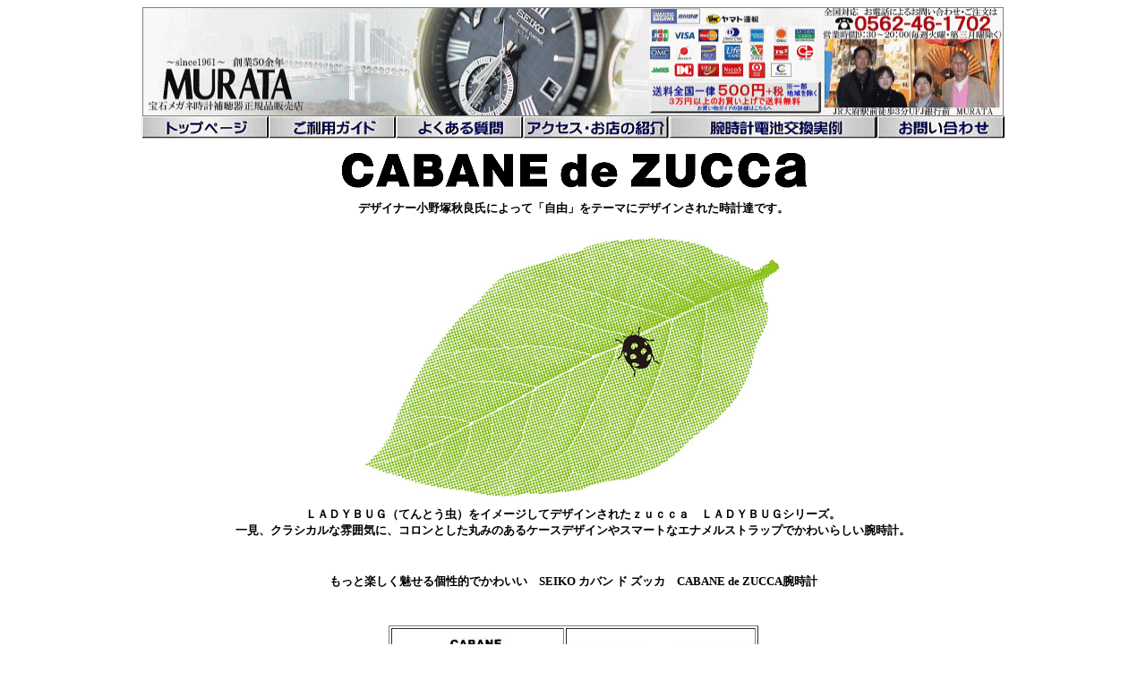

--- FILE ---
content_type: text/html
request_url: https://www.murata1961.com/zucca-awgk071.html
body_size: 7384
content:
<!DOCTYPE HTML PUBLIC "-//W3C//DTD HTML 4.01 Transitional//EN" "http://www.w3.org/TR/html4/loose.dtd">
<html lang="ja">
<head>
<meta http-equiv="Content-Type" content="text/html; charset=Shift_JIS">
<meta http-equiv="Content-Style-Type" content="text/css">
<meta name="GENERATOR" content="JustSystems Homepage Builder Version 21.0.5.0 for Windows">
<meta name="Keywords" content="zucca,AWGK071,ズッカ時計">
<meta name="Description" content="ズッカzucca時計AWGK071【正規品販売店】店頭受取可[ホームページの注文24時間受付]TEL0562-46-1702【営業時間】AM10:00～PM7:00/毎週火曜第三月曜定休/1961年創業JR大府駅前徒歩3分UFJ銀行前/時計MURATA">
<title>ズッカzucca時計AWGK071LADYBUG正規品販売店JR大府駅前1961年創業|時計MURATA</title>
<!-- 旧UAはこちら -->
<script async src="https://www.googletagmanager.com/gtag/js?id=UA-51244615-1"></script>
<script>
  window.dataLayer = window.dataLayer || [];
  function gtag(){dataLayer.push(arguments);}
  gtag('js', new Date());

  gtag('config', 'UA-51244615-1');
</script>
<!-- GA4はこちら -->
<!-- Google tag (gtag.js) -->
<script async src="https://www.googletagmanager.com/gtag/js?id=G-834RLCKJZG"></script>
<script>
  window.dataLayer = window.dataLayer || [];
  function gtag(){dataLayer.push(arguments);}
  gtag('js', new Date());

  gtag('config', 'G-834RLCKJZG');
</script>

<script type="text/javascript" src="sumaho.js"></script>
</head>
<body id="hpb-template-01-01-01" vlink="#000000" alink="#000000" link="#000000" bgcolor="#ffffff" text="#000000">
<div id="head">
  <center>
  <center>
  <center>
  <center>
  <center>
  <center><img src="murata1961.gif" border="0" width="960" height="120" style="border-width : 1px;border-style : solid;border-color : gray;" usemap="#murata1961"><br>
  <img src="murata1961-baner.jpg" border="0" width="965" height="25" usemap="#murata1961-baner"><br>
  <map name="murata1961-baner" id="murata1961-baner">
    <area href="https://www.murata1961.com/" shape="rect" coords="4,3 141,23" alt="宝石メガネ時計補聴器MURATA">
    <area href="murata-shop-chumon.html" shape="rect" coords="145,3 282,23" alt="ご利用ガイド">
    <area href="tokei-shuri.html" shape="rect" coords="592,2 820,22" alt="腕時計電池交換実例">
    <area href="https://www.formzu.net/fgen.ex?ID=P32783742" shape="rect" coords="825,3 963,23" alt="お問い合わせ">
    <area href="murata-qa.html" shape="rect" coords="287,3 425,23" alt="よくある質問">
    <area href="https://www.murata1961.com/murata-shop.html" shape="rect" coords="431,3 588,23" alt="アクセス・お店の紹介">
    <area shape="default" nohref>
  </map><map name="murata1961" id="murata1961">
    <area href="https://www.e-collect.jp/index.html" shape="rect" coords="567,3 624,21" alt="佐川急便">
    <area href="https://www.kuronekoyamato.co.jp/corect/corect.html" shape="rect" coords="628,8 695,23" alt="ヤマト運輸">
    <area href="murata-shop-chumon.html#siharai" shape="rect" coords="568,25 746,79" alt="ご利用ガイド">
    <area href="murata-shop-chumon.html#souryouhaisou" shape="rect" coords="568,83 745,120" alt="ご利用ガイド">
    <area href="telephone-guide.html" shape="rect" coords="759,11 952,32" alt="お電話での注文・お問い合わせ">
    <area shape="rect" coords="1,0 564,120" href="https://www.murata1961.com/" alt="宝石メガネ時計補聴器MURATA">
    <area shape="default" href="https://www.murata1961.com/" alt="宝石メガネ時計補聴器MURATA">
  </map></center>
  </center>
  </center>
  </center>
  </center>
  </center>
</div>
<center><img src="zucca-pop-3.png" border="0" width="578" height="69"><br>
<b><font color="#000000" face="ＭＳ Ｐゴシック" size="-1">デザイナー小野塚秋良氏によって「自由」をテーマにデザインされた時計達です。</font></b></center>
<div align="center"><b><font color="#000000" face="HGPｺﾞｼｯｸM" size="-1"><br>
<img src="zucca-awgk071-p2.png" border="0" width="480" height="308" alt="ZUCCA腕時計　LADYBUG　AWGK071"><br>
ＬＡＤＹＢＵＧ（てんとう虫）をイメージしてデザインされたｚｕｃｃａ　ＬＡＤＹＢＵＧシリーズ。<br>
一見、クラシカルな雰囲気に、コロンとした丸みのあるケースデザインやスマートなエナメルストラップでかわいらしい腕時計。</font></b></div>
<br>
<h1 align="center"><font size="-1">もっと楽しく魅せる個性的でかわいい　SEIKO カバン ド ズッカ　CABANE de ZUCCA腕時計<br>
</font></h1>
<br>
<div align="center">
  <table border="1" width="413">
    <tbody>
      <tr>
        <td align="center" width="191"><a name="zucca-awgk052"><img src="zucca-pop22.jpg" width="160" height="70" border="0"></a><br>
        <font color="#000000" face="ＭＳ Ｐゴシック" size="-1">クオーツ時計<br>
        平均月差±２０秒<br>
        日常生活用防水<br>
        電池寿命約２年<br>
        カットハードレックスガラス<br>
        厚さ：１０．０ｍｍ<br>
        合成皮革</font>
        <hr>
        <font color="#000000" face="HGPｺﾞｼｯｸM"><b>【商品名】ｚｕｃｃａズッカ<br>
        【商品番号】ＡＷＧＫ０７１</b></font><br>
        <font color="#000000" face="HGPｺﾞｼｯｸM" size="-1"><font color="#ff0000" size="+0"><b>販売価格￥１３,２３０<br>
        販売終了</b></font></font></td>
        <td align="center"><img src="zucca-awgk071-p6.png" border="0" width="208" height="309"></td>
      </tr>
    </tbody>
  </table>
</div>
<center><br>
<br>
<br>
<table border="1">
  <tbody>
    <tr>
      <td align="center"><img src="zucca-awgk071-13.jpg" border="0" width="480" height="447"><br>
      <font color="#000000" face="HGPｺﾞｼｯｸM"><b>ＬＡＤＹＢＵＧ　シリーズ</b></font></td>
    </tr>
  </tbody>
</table>
<br>
<br>
<br>
<table border="1">
  <tbody>
    <tr>
      <td align="center"><img src="zucca-awgk071-3.jpg" border="0" width="550" height="75"><br>
      <img src="zucca-awgk071-5.jpg" border="0" width="550" height="69"><br>
      <font color="#000000" face="HGPｺﾞｼｯｸM" size="-1">クラシカルなイメージのエナメルタイプのブラウンカラーバンド<br>
      </font></td>
    </tr>
  </tbody>
</table>
<br>
<br>
<br>
<table border="1">
  <tbody>
    <tr>
      <td align="center"><img src="zucca-awgk071-12.jpg" border="0" width="480" height="742"><br>
      <font color="#000000" size="-1" face="HGPｺﾞｼｯｸM">カットハードレックスガラスにＣＡＢＡＮＥ　ｄｅ　ＺＵＣＣＡロゴ入り</font></td>
    </tr>
  </tbody>
</table>
<br>
<br>
<br>
<table border="1">
  <tbody>
    <tr>
      <td align="center"><img src="zucca-awgk071-10.jpg" border="0" width="303" height="328"><img src="zucca-awgk071-11.jpg" border="0" width="320" height="328"></td>
    </tr>
  </tbody>
</table>
<br>
<br>
<br>
<table border="1">
  <tbody>
    <tr>
      <td align="center"><img src="zucca-awgk071-17.jpg" border="0" width="480" height="358"><br>
      <font color="#000000" size="-1" face="HGPｺﾞｼｯｸM">シンプルな印象のバーインデックスは、交互に色が違って粋に。</font></td>
    </tr>
  </tbody>
</table>
<br>
<br>
<br>
<table border="1">
  <tbody>
    <tr>
      <td align="center"><img src="zucca-awgk071-18.jpg" border="0" width="480" height="592"><br>
      <font color="#000000" face="HGPｺﾞｼｯｸM"><b>ＬＡＤＹＢＵＧシリーズ<br>
      </b></font><font color="#000000" face="HGPｺﾞｼｯｸM" size="-1">～クラシカルなイメージのブラウンカラーのエナメルストラップ～</font></td>
    </tr>
  </tbody>
</table>
<br>
<br>
<br>
<table border="1">
  <tbody>
    <tr>
      <td align="center"><img src="zucca-awgk071-151.jpg" border="0" width="550" height="268"><font color="#000000" face="HGPｺﾞｼｯｸM" size="-1"><br>
      ゴールド×ホワイトカラーのシンプルでコロンと可愛らしい時計です</font></td>
    </tr>
  </tbody>
</table>
<br>
<br>
<br>
<table border="1">
  <tbody>
    <tr>
      <td align="center"><img src="zucca-awgk071-1.jpg" border="0" width="480" height="415"><br>
      <b><font color="#000000" face="HGPｺﾞｼｯｸM" size="-1">ｚｕｃｃａ　ＬＡＤＹＢＵＧシリーズオリジナルＢＯＸ</font></b></td>
    </tr>
  </tbody>
</table>
<br>
<br>
<br>
<table border="1" width="392">
  <tbody>
    <tr>
      <td width="378" align="center"><a name="zucca-awgk052"><img src="zucca-pop22.jpg" width="160" height="70" border="0"><br>
      </a><b><font color="#000000" face="ＭＳ Ｐゴシック">【商品名】zuccaズッカ<br>
      【商品番号】ＡＷＧＫ０７１</font><font face="ＭＳ Ｐゴシック"><br>
      </font><font color="#000000" face="ＭＳ Ｐゴシック" size="-1"><font color="#ff0000" size="+0">販売価格￥１３,２３０<br>
      販売終了</font></font></b></td>
    </tr>
  </tbody>
</table>
<font color="#000000" face="ＭＳ Ｐゴシック" size="-1">ｚｕｃｃａズッカ時計オリジナルBOXに入れてお届けします。</font><br>
<font size="-2" style="background-color : #dbdbdb;"><br>
<br>
当店の取り扱いメーカー商品につきましてはすべてメーカー保証書をお付けしてお届けいたします。<br>
</font><font size="-2"><br>
※腕時計には検査用のモニター電池が組み込まれておりますので所定の年数よりも早めに電池が切れる場合があります。予めご了承ください。<br>
※表示価格はすべて税込み価格です。<br>
※デジカメで撮影した写真の為、実際の色調と多少異なる場合がございます。<br>
※掲載商品につきましては、店頭在庫と共有しておりますので、ホームページ上に掲載していても在庫がない場合がございます。<br>
※また、当店のシステム上、リアルタイムでの在庫管理が困難な為、ホームページ上に掲載していても商品がご用意できない場合がございます。売り切れの際はご容赦くださいませ。</font><font color="#000080" face="HGPｺﾞｼｯｸM" size="-1"><br>
<br>
<br>
</font><b><font color="#000080" face="HGPｺﾞｼｯｸM" size="-1"><font color="#000000" face="ＭＳ Ｐゴシック">※ホームページ掲載商品につきましては、店頭在庫と共有しておりますので、<br>
　 ホームページ上に掲載していて<img src="chuumon5.jpg" width="97" height="18" border="0"><img src="zaikoari.gif" border="0" width="51" height="13">の表示の商品につきましても、<br>
売り切れの場合があり、商品がご用意できない場合がございます。売り切れの際はご容赦くださいませ。</font></font></b><br>
<br>
<br>
<hr>
<br>
<br>
        <font color="#000080" face="ＭＳ Ｐゴシック" size="-2"><font color="#000000" size="-1"><b><a name="クオーツ式時計" id="クオーツ式時計" style="background-color : #e6e6e6;">※クオーツ式時計とは、</a></b><br>
        水晶振動子に電圧をかけたときに生じる一定の振動数（一般的に毎秒3万2768振動）を<br>
        電子回路が感知＆カウントして、1秒分の振動数に達した時点で<br>
        ステップモーターが秒針を1秒分進める構造をもった時計のことです。<font color="#000080" size="-2"><font color="#000000" size="-1"><br>
        機械式時計よりも格段に精度が高いのが特徴です。</font></font><br>
        <br>
        <font color="#000080" size="-2"><font color="#000000" size="-1">クオーツ時計は、ソーラータイプの時計と 電地で動くタイプの</font></font>時計があります。<br>
        <font color="#000080" size="-2"><font color="#000000" size="-1"><font color="#000080" size="-2"><font color="#000000" size="-1">ソーラータイプの時計は、定期的な電池交換は必要ありませんが、</font></font></font></font><br>
        <font color="#000080" size="-2"><font color="#000000" size="-1">電地で動くタイプの時計</font></font>の電池寿命は、機種により異なりますが一般的には2～3年可動タイプのものが主流です。<br>
        </font></font><font face="ＭＳ Ｐゴシック" size="-1"><br>
        <br>
        </font><font size="-1"><b><font color="#000080" face="ＭＳ Ｐゴシック" size="-2"><font color="#000000" size="-1"><a name="ソーラー時計" id="ソーラー時計" style="background-color : #e6e6e6;">※ソーラー時計とは、</a></font></font></b></font><font color="#000080" face="ＭＳ Ｐゴシック" size="-2"><font color="#000000" size="-1"><br>
        ソーラー時計は、光エネルギーを電気に換えて蓄え、時計を駆動する時計です。<br>
        専用の二次電池を使用しており定期的な電池交換の必要はありません。<br>
        <font color="#000080" size="-2"><font color="#000000" size="-1">ソーラー時計＝定期的な電池交換が不要</font></font><br>
        </font><b><font color="#000000" size="-1"><a href="ecodrive-wave-watch-qa.html">ソーラー時計について詳しくはこちらから</a></font></b></font><font size="-2" face="ＭＳ Ｐゴシック"><br>
        </font><font face="ＭＳ Ｐゴシック" size="-1"><br>
        <br>
        <b><a name="インデックス" id="インデックス" style="background-color : #e6e6e6;">※インデックスとは、</a></b><br>
        文字盤上にある、時や分を示すための目盛りや数字のことで、<br>
        アワーマーカーや時字（ときじ）とも言われています。<br>
        一般的には、棒状のバーインデックスやアラビア数字のアラビアンインデックス多いですが、<br>
        時計のデザインによりさまざまな種類のインデックスがあります。<br>
文字盤に印字するプリントタイプのものや金属片を植え付けるアップライト型など加工法にも様々な種類があります。<br>
<br>
</font><br>
<hr>
<center>
<center>
<div align="center"><font color="#000000"><font size="-1"><br>
<br>
</font></font>
  <table border="1">
  <tbody>
    <tr>
      <td style="background-color : #eaeaea;" height="35" align="left"><font color="#000000" face="ＭＳ Ｐゴシック" size="+1">◆</font><a name="在庫取り寄せ品案内" id="在庫取り寄せ品案内"><font color="#000000" face="ＭＳ Ｐゴシック"><b>商品・在庫・お取り寄せ品について</b></font></a></td>
    </tr>
    <tr>
      <td align="left"><font face="ＭＳ Ｐゴシック"><a href="murata-shop-chumon.html#zaikohenpinkokan" name="在庫あり" id="在庫あり"><img src="zaikoari.gif" border="0" width="102" height="26"></a></font><font color="#000000" face="ＭＳ Ｐゴシック">　<b>1～3営業日以内に発送予定</b></font><font color="#000000" face="ＭＳ Ｐゴシック" size="-1"><font size="-2">(※発送日はあくまでも目安です。在庫の状況等によりご希望に添えない場合がございます)</font></font><font face="ＭＳ Ｐゴシック"><br>
      </font><font color="#000000" face="ＭＳ Ｐゴシック" size="-1">※ご注文が重なった場合等、必ずしも在庫を保証するアイコンではありません。<br>
      ※掲載商品につきましては、店頭在庫と共有しております。また当店のシステム上、リアルタイムでの在庫管理が困難な為、<br>
      　 ホームページ上に掲載していても商品がご用意できない場合がございます。売り切れの際はご容赦くださいませ。</font></td>
    </tr>
    <tr>
      <td align="left"><font face="ＭＳ Ｐゴシック"><a href="murata-shop-chumon.html#取り寄せ商品" name="お取り寄せ品" id="お取り寄せ品"><img src="toiawase.gif" width="210" height="32" border="0"></a>　</font><font color="#000000" face="ＭＳ Ｐゴシック"><b>メーカーに在庫を確認後、お取り寄せいたします。</b><br>
      <font size="-1">※メーカーに在庫がない場合等、必ずしもお取り寄せを保証するアイコンではありません。<br>
      ※メーカーに在庫がない場合もございますので、ご注文の前には必ずお問い合わせください。</font><br>
      </font></td>
    </tr>
    <tr>
      <td align="left"><b><font face="ＭＳ Ｐゴシック" color="#ff0000">【こちらの商品は完売・販売終了いたしました】</font></b><font color="#000000" face="ＭＳ Ｐゴシック"><br>
      </font><font color="#000000" face="ＭＳ Ｐゴシック" size="-1">※弊店・メーカーともに売り切れの商品です。</font></td>
    </tr>
  </tbody>
</table>
  <font color="#000000"><font size="-1">
<br>
<br>
</font></font>
  <table border="1">
  <tbody>
    <tr>
        <td colspan="2" align="center"><font size="+1" face="HGP教科書体"><font face="ＭＳ Ｐゴシック"><font size="-1"><font color="#00ff00" size="+2"><font color="#000099" size="-2"><font color="#000000" size="-1" face="ＭＳ Ｐゴシック">★当店では商品をご購入いただいたお客様にギフト包装・お熨斗を無料サービスしております★<br>
      </font></font></font></font></font></font><font color="#0000cc" face="HGPｺﾞｼｯｸM" size="+1"><b><a href="present.html"><font size="+0" face="HGP教科書体"><font size="-1"><font face="ＭＳ Ｐゴシック">無料ラッピングサービス</font></font><br>
      </font><font size="+0" face="ＭＳ Ｐゴシック"><font size="-1" face="ＭＳ Ｐゴシック">～大切な贈り物、心をこめて包装してお届けします～</font></font><font size="-2" face="HGP教科書体"><br>
      </font><font face="ＭＳ Ｐゴシック" size="+0">贈り物包装</font></a></b></font></td>
      </tr>
    <tr>
        <td align="center"><font color="#ff0080" face="ＭＳ Ｐゴシック" size="-1"><b>プレゼント用包装の一例　↓</b></font><br>
      <img src="2009_10300083-12.jpg" width="243" height="182" border="0" alt="プレゼント用包装"></td>
        <td align="center">&nbsp;<font color="#ff0000" face="ＭＳ Ｐゴシック" size="-1"><b>クリスマスプレゼント用包装の一例　↓</b></font><br>
      <img src="2009_110500041.jpg" width="244" height="182" border="0" alt="クリスマスプレゼント用包装"></td>
      </tr>
  </tbody>
</table>
  <font color="#000000"><font size="-1">
<font color="#000000" face="HGPｺﾞｼｯｸM" size="-2"><font size="-2" face="ＭＳ Ｐゴシック">実際にお届けする内容とは形状・色等が異なる場合がございます。予めご了承下さい。</font></font><br>
<font color="#000000"><font color="#000000"><br>
</font></font>
</font></font>
  <center>
  <hr size="5">
  <br>
  <center>
    <center>
  <div align="center">
    <table border="1" cellspacing="0" cellpadding="2" id="HPB_TABLE_1_A_130225184750" class="hpb-cnt-tb1" width="800">
      <tbody>
        <tr>
          <td class="hpb-cnt-tb-cell1" width="750" style="background-color : #f3f3f3;" align="center"><font color="#000000"><b><font size="+2" color="#cc0000" face="ＭＳ Ｐゴシック"><font color="#000000"><font size="+2" color="#000099"><font size="+0">【お買い物ガイド】</font></font></font></font></b></font></td>
        </tr>
        <tr>
          <td class="hpb-cnt-tb-cell1" align="left" style="background-color : #ffffff;" width="750"><font color="#000000"><font size="-1" face="ＭＳ Ｐゴシック"><b>■ご注文について　　<a href="murata-shop-chumon.html"><font color="#000099">詳しくはこちらへ<br>
          </font></a></b>●インターネットでのご注文は</font><font color="#ff0000" size="-1" face="ＭＳ Ｐゴシック">24時間365日</font><font size="-1" face="ＭＳ Ｐゴシック">受付いたしております。<br>
          ●<a href="telephone-guide.html"><font color="#000099">TEL0562-46-1702<font color="#0000cc">（受付時間AM10:00～PM7:00）</font></font></a><br>
          ●<font color="#0000cc"><a href="fax-murata.html"><font color="#000099">FAX0562-46-1983</font></a></font></font><font color="#333333" size="-1" face="ＭＳ Ｐゴシック"><br>
          ※営業時間はAM10:00～PM7:00です。定休日は毎週火曜・第三月曜日です。<br>
          ※営業時間外及び休業日に頂いたご注文、お問い合わせにつきましては、翌営業日より順次対応させていただきます。予めご了承下さい。<br>
          </font></font></td>
        </tr>
        <tr>
          <td class="hpb-cnt-tb-cell1" align="left" width="750" style="background-color : #f3f3f3;"><font color="#000000"><font size="-1" face="ＭＳ Ｐゴシック"><b>■お支払いについて　　<a href="murata-shop-chumon.html"><font color="#0000cc">詳しくはこちらへ</font></a></b></font><br>
          <font size="-1" color="#333333" face="ＭＳ Ｐゴシック">お支払いは、</font><font size="-1" color="#0000ff" face="ＭＳ Ｐゴシック">代金引換（現金・クレジットカード）、銀行振込み（三菱ＵＦＪ銀行・ゆうちょ銀行・PayPay銀行）</font><font size="-1" color="#333333" face="ＭＳ Ｐゴシック">がご利用いただけます。</font><font size="-1" face="ＭＳ Ｐゴシック"><br>
          <a href="file:///C:/Documents and Settings/MURATA/My Documents/murata/murata-shop-chumon.html#siharai"><img src="sagawa-c-c4.jpg" width="266" height="102" border="0" alt="[ご利用可能なクレジットカード] カードも使える佐川急便代金引換サービス[ｅ-コレクト]"></a></font></font></td>
        </tr>
        <tr>
          <td class="hpb-cnt-tb-cell1" align="left" style="background-color : #ffffff;" width="750"><font color="#000000"><font size="-1" face="ＭＳ Ｐゴシック"><b>■送料・代引手数料について　　<a href="murata-shop-chumon.html"><font color="#0000cc">詳しくはこちらへ</font></a></b></font><br>
          <font size="-1" color="#0000cc" face="ＭＳ Ｐゴシック">●送料：全国一律550円（※但し、沖縄、北海道、離島は1,320円）</font><font color="#0000cc" face="ＭＳ Ｐゴシック"><br>
          </font><font size="-1" color="#0000cc" face="ＭＳ Ｐゴシック">●代引手数料：一律330円</font><font color="#0000cc" face="ＭＳ Ｐゴシック"><br>
          </font><font size="-1" color="#ff0000" face="ＭＳ Ｐゴシック">一配送先につき、ご購入合計金額が30,000円以上の場合は、送料、代引手数料が無料になります。</font><font size="-2" color="#0000cc" face="ＭＳ Ｐゴシック">（※一部地域を除く）</font><br>
          </font>
          <table border="0" style="background-color : #ffffff;">
            <tbody>
              <tr>
                <td style="background-color : red;padding-top : 3px;padding-left : 3px;padding-right : 3px;padding-bottom : 3px;border-width : 1px;border-style : solid;border-color : blue;" align="center"><b><font color="#ffffff" face="ＭＳ Ｐゴシック" size="-1">ご注文金額3万円（税込）以上<br>
                </font><font color="#ffffff" face="ＭＳ Ｐゴシック" size="+1">全国送料<br>
                代引手数料無料</font></b><br>
                <font size="-2" face="ＭＳ Ｐゴシック" color="#0000cc">※一部地域を除く</font></td>
                <td align="center">&lt;<a href="https://www.kuronekoyamato.co.jp/corect/corect.html"><img src="yamato-logo2.gif" width="113" height="19" border="0"><img src="sagawa0211.jpg" width="107" height="33" border="0"></a><br>
                <font size="-2" color="#0000cc" face="ＭＳ Ｐゴシック">ヤマト便・佐川急便<br>
                にて発送いたします。</font></td>
              </tr>
            </tbody>
          </table>
          </td>
        </tr>
        <tr>
          <td class="hpb-cnt-tb-cell1" align="left" width="750" style="background-color : #f3f3f3;"><font color="#000000"><font size="-1" face="ＭＳ Ｐゴシック"><b>■配送について　　<a href="murata-shop-chumon.html"><font color="#0000cc">詳しくはこちらへ</font></a></b></font><br>
          <font size="-1" color="#333333" face="ＭＳ Ｐゴシック">●ヤマト便、佐川急便にて発送します。（一部郵便の場合有り）<br>
          ●通常在庫がある商品につきましては、ご注文から3営業日以内に発送いたします。<br>
          その他お取り寄せ品、オーダー品等に関してはメールにて納期のご連絡をいたします。<br>
          ●商品発送の梱包には、再利用のダンボールを使用しております。<br>
          また、プレゼント用等の包装のご指定がない場合は、パッケージ包装はいたしません。併せてご了承下さい。</font><br>
          </font><font color="#333333" size="-1">【配達日指定・時間指定も承ります】<br>
          ●配達日指定の場合は、ご注文日より5日以降をご指定下さい。（一部、配達日指定ができない場合もございます）<br>
          ●配達時間指定できる時間帯は下記の通りです。（一部地域につきましては時間指定のできないエリアもございます）</font><br>
          <table border="1" cellspacing="0" cellpadding="2" id="HPB_TABLE_1_A_130225185900" class="hpb-cnt-tb1">
            <tbody>
              <tr>
                <td class="hpb-cnt-tb-cell1" align="center"><font size="-2" color="#0000cc" face="ＭＳ Ｐゴシック">ヤマト運輸</font></td>
                <td class="hpb-cnt-tb-cell1" align="center" rowspan="2"><font size="-2" color="#0000cc" face="ＭＳ Ｐゴシック">午前中</font></td>
                <td class="hpb-cnt-tb-cell1" align="center"></td>
                <td class="hpb-cnt-tb-cell2" align="center" rowspan="2"><font size="-2" color="#0000cc" face="ＭＳ Ｐゴシック">14～16時</font></td>
                <td class="hpb-cnt-tb-cell2" align="center" rowspan="2"><font size="-2" color="#0000cc" face="ＭＳ Ｐゴシック">16～18時</font></td>
                <td class="hpb-cnt-tb-cell2" align="center" rowspan="2"><font size="-2" color="#0000cc" face="ＭＳ Ｐゴシック">18～20時</font></td>
                <td class="hpb-cnt-tb-cell2" align="center" rowspan="2"><font size="-2" color="#0000cc" face="ＭＳ Ｐゴシック">19～21時</font></td>
              </tr>
              <tr>
                <td class="hpb-cnt-tb-cell1" align="center"><font color="#000000"><font size="-2" color="#0000cc" face="ＭＳ Ｐゴシック">佐川急便</font></font></td>
                <td class="hpb-cnt-tb-cell1" align="center"><font size="-2" color="#0000cc" face="ＭＳ Ｐゴシック">12～14時</font></td>
              </tr>
            </tbody>
          </table>
          </td>
        </tr>
        <tr>
          <td class="hpb-cnt-tb-cell1" align="left" style="background-color : #ffffff;" width="750"><font color="#000000"><font size="-1" face="ＭＳ Ｐゴシック"><b>■返品・交換について　　<a href="murata-shop-chumon.html"><font color="#000099">詳しくはこちらへ</font></a></b></font><br>
          <font size="-1" color="#333333" face="ＭＳ Ｐゴシック">●お届け商品は万全を期しておりますが万一「商品違い」、「不良品」等がございましたらお取替えいたします。<br>
          商品到着後７日以内に、<font color="#0000ff"><font color="#000099"><a href=" https://www.formzu.net/fgen.ex?ID=P32783742">メール</a></font></font>又は<a href="telephone-guide.html">TEL0562-46-1702</a>までご連絡下さい。送料着払いにて返品後、良品と交換いたします。<br>
          （良品手配不可能の場合は代金返金）<br>
          ※但し、以下の場合は返品・無料での交換をお受けしかねます。<br>
          　・オーダーメイド商品（レンズ加工を伴う場合等）<br>
          　・商品到着後７日以上経過した場合。<br>
          　・一度でもご使用になられた場合。<br>
          　・お客様のもとでキズ、破損が生じた場合。（ケース・取扱説明書等の付属品の破損、汚れも含む）<br>
          　・その他返品不可指定商品（名入れ・刻印・サイズ直し等をした商品）等。</font></font></td>
        </tr>
        <tr>
          <td class="hpb-cnt-tb-cell1" align="left" style="background-color : #f3f3f3;" width="750"><font color="#000000"><font size="-1" face="ＭＳ Ｐゴシック"><b>■お問い合わせについて　　<a href="murata-shop-chumon.html"><font color="#000099">詳しくはこちらへ</font></a></b><br>
          </font><font color="#333333" size="-1" face="ＭＳ Ｐゴシック">インターネット受付（24時間365日受付）<br>
          ●<a href=" https://www.formzu.net/fgen.ex?ID=P32783742"><font color="#0000cc">「お問い合わせフォーム」</font></a>をご利用下さい。</font></font></td>
        </tr>
        <tr>
          <td class="hpb-cnt-tb-cell1" align="left" width="750" style="background-color : #ffffff;"><font color="#000000"><font size="-1" face="ＭＳ Ｐゴシック"><b>■メールが届かないお客様へ　　<a href="mail-error.html"><font color="#0000cc">詳しくはこちらへ</font></a></b><br>
          ご注文時のご注文確認メールが届かない、お問合せの返信が来ない等のお客様は、<br>
          『迷惑メールフォルダ』や『メールアドレスの設定が「受信拒否」』になっている可能性がございます。<br>
          携帯電話のメールアドレスをご利用の場合は［murata1961@space.ocn.ne.jp］からのメールが受信できるように設定してください。<br>
          ご連絡の取れない場合はご注文・お問い合わせ後の処理が進められない可能性がございます。</font><br>
          </font></td>
        </tr>
        <tr>
          <td class="hpb-cnt-tb-cell1" align="left" style="background-color : #f3f3f3;" width="750"><font color="#000000"><font size="-1" face="ＭＳ Ｐゴシック"><b>■店舗案内　　<a href="murata-shop.html"><font color="#000099">詳しくはこちらへ</font></a></b></font><br>
          <font size="-1" color="#333333" face="ＭＳ Ｐゴシック">宝石メガネ時計補聴器</font><font color="#333333" face="ＭＳ Ｐゴシック">MURATA</font><font size="-1" color="#333333" face="ＭＳ Ｐゴシック">（ムラタ）　〒474-0025　愛知県大府市中央町3-73（JR大府駅前/店舗裏側に駐車場有り）<br>
          ●上記住所にて営業中です。お近くにお越しに際は、お気軽にお立ち寄り下さい。</font></font></td>
        </tr>
      </tbody>
    </table>
  </div>
  <div align="center">
    <hr>
    <font size="-1"><a href="murata-shop-t.html">［特定商法取引の表記］</a></font>　　<font size="-1"><a href="kjh-p.html">［個人情報保護ポリシー］</a>　　<a href="murata-shop-chumon.html">［ご注文・お支払い・配送等のご案内］</a>　　<a href="murata-shop-chumon.html#toiawase">［お問い合わせについて］</a></font><br>
    <br>
    <font color="#000000" face="ＭＳ Ｐゴシック">宝石メガネ時計補聴器MURATA（村田）</font><br>
    <font size="-1" face="ＭＳ Ｐゴシック">〒474-0025愛知県大府市中央町3-73TEL0562-46-1702/AM10:00～PM7:00 /毎週火曜・第三月曜日定休</font><br>
    <font face="ＭＳ Ｐゴシック">copyright(C)2024 MURATA All Rights Reserved.<br>
    </font><font color="#000000"><font size="-1"><br>
    <font color="#ffffff" face="HGP創英角ｺﾞｼｯｸUB"><a href="index.html"><font size="-1" face="ＭＳ Ｐゴシック" color="#000000">宝石メガネ時計補聴器MURATAトップページはこちらから</font></a></font></font><br>
    <br>
    <font size="-1"><a href="zucca-watch-top.html">zuccaズッカ腕時計TOPページはこちらから</a></font></font><br>
    <br>
    <br>
    <br>
    <br>
    <br>
  </div>
  </center>
  </center>
  </center>
</div>
</center>
</center>
</center>
</body>
</html>

--- FILE ---
content_type: application/javascript
request_url: https://www.murata1961.com/sumaho.js
body_size: 389
content:
if ((navigator.userAgent.indexOf('iPhone') > 0 && navigator.userAgent.indexOf('iPad') == -1) || navigator.userAgent.indexOf('iPod') > 0 || navigator.userAgent.indexOf('Android') > 0) {

function getCookie(name){
    var cookie_array = String(document.cookie).replace(/\s/g,"").split(";");
	for(var i=0; i<cookie_array.length; i++){
		var cookie = cookie_array[i].split("=");
		if(cookie[0] === name){
			return decodeURIComponent(cookie[1]);
		}
	}
	return false;
}
var pcsite = getCookie("pcsite");

document.write('<script type="text/javascript" src="/jquery-1.7.1.js"></script>');

if (pcsite != "on") {

document.write('<meta name="viewport" content="width=device-width, initial-scale=1.0, maximum-scale=1.0, minimum-scale=1.0, user-scalable=no" />');

document.write('<link rel="stylesheet" href="/sumaho.css?171110" type="text/css" /><script type="text/javascript" src="/sumaho2.js?171110"></script>');

} else {

document.write('<script type="text/javascript" src="/sumaho3.js"></script>');

}

}
